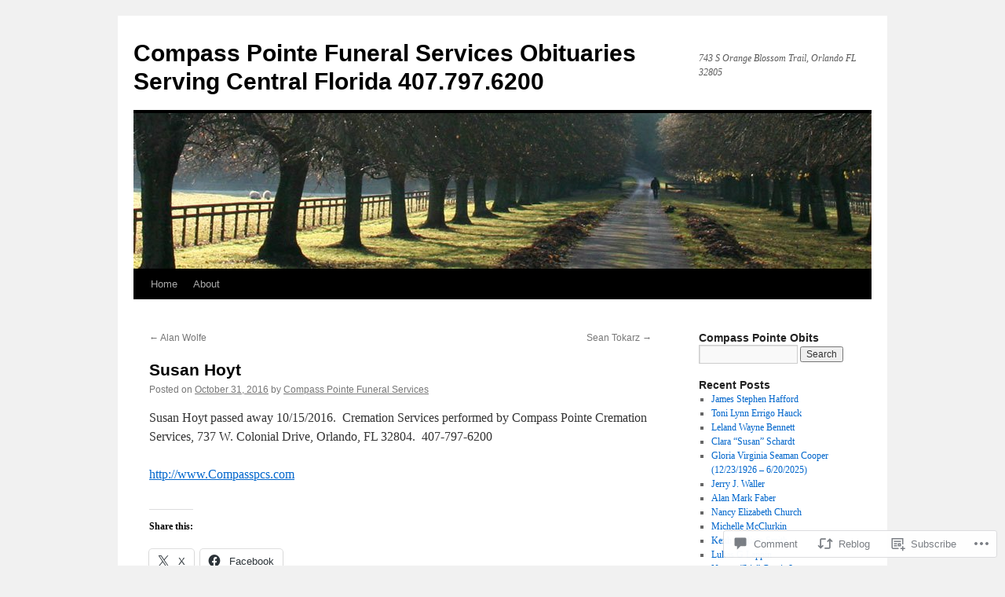

--- FILE ---
content_type: application/javascript
request_url: https://compasspointecs.com/wp-content/mu-plugins/jetpack-plugin/sun/_inc/blocks/map/view.js?m=1763409382i&minify=false&ver=15.5-a.0
body_size: 4392
content:
(()=>{var t={13750:(t,i,e)=>{"use strict";function o(t){const i=t.ownerDocument;return{currentDoc:i,currentWindow:i.defaultView||i.parentWindow}}function s(t,i,s){let n;try{n=new URL("editor-assets",e.p)}catch{return}const a=n.href,{currentDoc:r}=o(s),l=r.getElementsByTagName("head")[0];t.forEach(t=>{const[e,o]=t.file.split("/").pop().split(".");if("css"===o){if(r.getElementById(t.id))return;const i=r.createElement("link");i.id=t.id,i.rel="stylesheet",i.href=`${a}/${e}-${t.version}.${o}`,l.appendChild(i)}if("js"===o){const s=i[t.id]?i[t.id]:null;if(r.getElementById(t.id))return s();const n=r.createElement("script");n.id=t.id,n.type="text/javascript",n.src=`${a}/${e}-${t.version}.${o}`,n.onload=s,l.appendChild(n)}})}function n(t,i){return new Promise(e=>{const o=()=>{t[i]?e(t[i]):t.requestAnimationFrame(o)};o()})}e.d(i,{Cu:()=>n,a$:()=>s,sG:()=>o})},35358:(t,i,e)=>{"use strict";e.d(i,{BY:()=>r,ES:()=>s,_t:()=>n,iU:()=>a,jF:()=>o});const o=t=>Object.hasOwn(t,"lat")&&Object.hasOwn(t,"lng")?t:{lat:t.latitude||0,lng:t.longitude||0};function s(t,i){const e=new t.LngLatBounds;return i.forEach(t=>{e.extend([t.coordinates.longitude,t.coordinates.latitude])}),e}function n(t,i){t.fitBounds(i,{padding:{top:80,bottom:80,left:40,right:40}})}function a(t,i){t.innerHTML=`\n\t\t<?xml version="1.0" encoding="UTF-8"?>\n\t\t<svg version="1.1" viewBox="0 0 32 38" xmlns="http://www.w3.org/2000/svg" xmlns:xlink="http://www.w3.org/1999/xlink">\n\t\t\t<g fill-rule="evenodd">\n\t\t\t\t<path id="d" d="m16 38s16-11.308 16-22-7.1634-16-16-16-16 5.3076-16 16 16 22 16 22z" fill="${i}"/>\n\t\t\t</g>\n\t\t</svg>\n\t`}function r(t){return new t.Popup({closeButton:!0,closeOnClick:!1,offset:{left:[0,0],top:[0,5],right:[0,0],bottom:[0,-40]}})}},47368:(t,i,e)=>{"use strict";e.d(i,{i:()=>s.A,p:()=>o.A});var o=e(61921),s=e(96736)},55740:t=>{"use strict";t.exports=JSON.parse('[{"id":"mapbox-gl-js","file":"node_modules/mapbox-gl/dist/mapbox-gl.js","version":"1.13.0"},{"id":"mapbox-gl-css","file":"node_modules/mapbox-gl/dist/mapbox-gl.css","version":"1.13.0"}]')},55994:(t,i,e)=>{"use strict";function o(t,i){return{default:{details:"mapbox://styles/automattic/cjolkhmez0qdd2ro82dwog1in",no_details:"mapbox://styles/automattic/cjolkci3905d82soef4zlmkdo"},black_and_white:{details:"mapbox://styles/automattic/cjolkixvv0ty42spgt2k4j434",no_details:"mapbox://styles/automattic/cjolkgc540tvj2spgzzoq37k4"},satellite:{details:"mapbox://styles/mapbox/satellite-streets-v10",no_details:"mapbox://styles/mapbox/satellite-v9"},terrain:{details:"mapbox://styles/automattic/cjolkf8p405fh2soet2rdt96b",no_details:"mapbox://styles/automattic/cjolke6fz12ys2rpbpvgl12ha"}}[t][i?"details":"no_details"]}e.d(i,{o:()=>o})},61299:(t,i,e)=>{"use strict";function o(t,i){let e;return function(...o){clearTimeout(e),e=setTimeout(()=>t.apply(this,o),i)}}e.d(i,{s:()=>o})},61921:(t,i,e)=>{"use strict";e.d(i,{A:()=>c});var o=e(13750),s=e(61299),n=e(55740),a=e(55994),r=e(35358),l=e(65609);const c=class{constructor(t,i=()=>{}){this.root=t;const{currentDoc:e,currentWindow:s}=(0,o.sG)(this.root);this.document=e,this.window=s,this.onError=i,this.mapStyle=this.root.getAttribute("data-map-style")||"default",this.mapDetails="true"===this.root.getAttribute("data-map-details"),this.apiKey=this.root.getAttribute("data-api-key")||null,this.scrollToZoom="true"===this.root.getAttribute("data-scroll-to-zoom"),this.showFullscreenButton="true"===this.root.getAttribute("data-show-fullscreen-button"),this.points=JSON.parse(this.root.getAttribute("data-points")||"[]"),this.mapCenter=JSON.parse(this.root.getAttribute("data-map-center")||"{}"),this.mapHeight=this.root.getAttribute("data-map-height")||null,this.markerColor=this.root.getAttribute("data-marker-color")||"red";const n=this.root.getAttribute("data-zoom");this.zoom=n&&n.length?parseInt(this.root.getAttribute("data-zoom"),10):13,this.activeMarker=null;const a=this.root.querySelector("ul");if(a&&(a.style.display="none"),!this.apiKey||!this.apiKey.length)throw new Error("API key missing")}initDOM(){this.root.innerHTML='<div class="wp-block-jetpack-map__gm-container"></div>',this.container=this.root.querySelector(".wp-block-jetpack-map__gm-container")}loadMapLibraries(){return new Promise(t=>{const i={"mapbox-gl-js":()=>{(0,o.Cu)(this.window,"mapboxgl").then(i=>{this.mapboxgl=i,i.accessToken=this.apiKey,t(i)})}};(0,o.a$)(n,i,this.root)})}initMap(){try{this.map=new this.mapboxgl.Map({container:this.container,style:(0,a.o)(this.mapStyle,this.mapDetails),center:(0,r.jF)(this.mapCenter),zoom:this.zoom,pitchWithRotate:!1,attributionControl:!1,dragRotate:!1})}catch(t){return void this.onError("mapbox_error",t.message)}this.scrollToZoom||this.map.scrollZoom.disable(),this.showFullscreenButton&&this.map.addControl(new this.mapboxgl.FullscreenControl),this.map.on("error",t=>{this.onError("mapbox_error",t.error.message)}),this.zoomControl=new this.mapboxgl.NavigationControl({showCompass:!1,showZoom:!0})}initInfoWindow(){this.infoWindowContent=this.document.createElement("div"),this.infoWindow=(0,r.BY)(this.mapboxgl),this.infoWindow.setDOMContent(this.infoWindowContent)}setBoundsByMarkers(){if(!this.map)return;if(this.map.dragPan.enable(),!this.points.length)return;if(this.activeMarker)return;const t=(0,r.ES)(this.mapboxgl,this.points);this.points.length>1?(0,r._t)(this.map,t):(this.map.setCenter(t.getCenter()),this.map.addControl(this.zoomControl))}sizeMap=()=>{(0,l.A)(this.container,this.mapHeight),this.map.resize(),this.setBoundsByMarkers()};initMapSize(){this.setBoundsByMarkers(),this.debouncedSizeMap=(0,s.s)(this.sizeMap,250),this.debouncedSizeMap()}closeInfoWindow=()=>{this.activeMarker=null,this.infoWindow.remove()};initHandlers(){this.map.getCanvas().addEventListener("click",this.closeInfoWindow),window.addEventListener("resize",this.debouncedSizeMap)}showInfoWindow(t,i){const e=[i.coordinates.longitude,i.coordinates.latitude];this.activeMarker=t,this.infoWindowContent.innerHTML="<h3></h3><p></p>",this.infoWindowContent.querySelector("h3").textContent=i.title,this.infoWindowContent.querySelector("p").textContent=i.caption,this.infoWindow.setLngLat(e).addTo(this.map)}initMarkers(){this.points.forEach(t=>{const i=[t.coordinates.longitude,t.coordinates.latitude],e=this.document.createElement("div");e.className="wp-block-jetpack-map-marker";const o=new this.mapboxgl.Marker(e).setLngLat(i).setOffset([0,-19]).addTo(this.map);o.getElement().addEventListener("click",()=>this.showInfoWindow(o,t)),(0,r.iU)(e,this.markerColor)})}async init(){this.initDOM(),await this.loadMapLibraries(),this.initMap(),this.initInfoWindow(),this.initMapSize(),this.initHandlers(),this.initMarkers()}}},65609:(t,i,e)=>{"use strict";e.d(i,{A:()=>o});const o=(t,i=null)=>{if(i)t.style.height=i+"px";else{const i=t.offsetWidth,e=window.location.search.indexOf("map-block-counter")>-1?window.innerHeight:.8*window.innerHeight,o=Math.min(i*(3/4),e);t.style.height=o+"px"}}},74993:(t,i,e)=>{"object"==typeof window&&window.Jetpack_Block_Assets_Base_Url&&(e.p=window.Jetpack_Block_Assets_Base_Url)},82651:(t,i,e)=>{"use strict";e.d(i,{IR:()=>l,Yc:()=>r,c6:()=>a});var o=e(13750);const s=6371e3;function n(t){return Math.abs(s*Math.cos(t*Math.PI/180)*2*Math.PI/256)}function a(t,i){return 512/Math.pow(2,t)*.5*n(i)}function r(t,i){return new Promise(e=>{if(i.mapkitScriptIsLoading)(0,o.Cu)(i,"mapkit").then(t=>{e(t)});else{i.mapkitScriptIsLoading=!0;const s=t.createElement("script");s.addEventListener("load",async()=>{const t=await(0,o.Cu)(i,"mapkit");i.mapkitScriptIsLoading=!1,e(t)},{once:!0}),s.src="https://cdn.apple-mapkit.com/mk/5.x.x/mapkit.js",s.crossOrigin="anonymous",t.head.appendChild(s)}})}function l(t,i,e){return new Promise((i,o)=>{e.mapkitIsInitialized?i():e.mapkitIsInitializing?function(t){return new Promise((i,e)=>{const o=()=>{void 0===t.mapkitIsInitializing?e():!1===t.mapkitIsInitializing?i():t.requestAnimationFrame(o)};o()})}(e).then(()=>{i()}):(e.mapkitIsInitializing=!0,e.mapkitIsInitialized=!1,t.init({authorizationCallback:async t=>{try{const s=await fetch("https://public-api.wordpress.com/wpcom/v2/mapkit");if(200===s.status){t((await s.json()).wpcom_mapkit_access_token)}else o();e.mapkitIsInitializing=!1,e.mapkitIsInitialized=!0,i()}catch{o()}}}))})}},96736:(t,i,e)=>{"use strict";e.d(i,{A:()=>a});var o=e(61299),s=e(82651),n=e(65609);const a=class{constructor(t){this.root=t,this.blog_id=this.root.getAttribute("data-blog-id"),this.center=JSON.parse(this.root.getAttribute("data-map-center")||"{}"),this.points=JSON.parse(this.root.getAttribute("data-points")||"[]"),this.color=this.root.getAttribute("data-marker-color")||"red",this.zoom=parseFloat(this.root.getAttribute("data-zoom"))||10,this.scrollToZoom="true"===this.root.getAttribute("data-scroll-to-zoom"),this.mapStyle=this.root.getAttribute("data-map-style")||"default",this.mapHeight=this.root.getAttribute("data-map-height")||null,this.onError=()=>{}}async init(){this.initDOM(),await this.loadLibrary(),await this.fetchKey(),this.initMapSize(),this.initMap(),this.addPoints(),this.initHandlers()}initDOM(){this.root.innerHTML='<div class="wp-block-jetpack-map__mb-container"></div>',this.container=this.root.querySelector(".wp-block-jetpack-map__mb-container")}sizeMap=()=>{(0,n.A)(this.container,this.mapHeight)};initMapSize(){this.debouncedSizeMap=(0,o.s)(this.sizeMap,250),this.sizeMap()}initHandlers(){window.addEventListener("resize",this.debouncedSizeMap)}loadLibrary(){return new Promise(t=>{(0,s.Yc)(document,window).then(i=>{this.mapkit=i,this.mapkit.addEventListener("error",t=>{this.onError(t)}),t()})})}fetchKey(){return(0,s.IR)(this.mapkit,this.blog_id,window)}initMap(){const t=new this.mapkit.Coordinate(this.center.lat,this.center.lng),i=(()=>{switch(this.mapStyle){case"satellite":return this.mapkit.Map.MapTypes.Satellite;case"black_and_white":return this.mapkit.Map.MapTypes.MutedStandard;case"hybrid":return this.mapkit.Map.MapTypes.Hybrid;default:return this.mapkit.Map.MapTypes.Standard}})();this.map=new this.mapkit.Map(this.container,{center:t,mapType:i,showsMapTypeControl:!1}),this.points.length<2&&this.zoom&&this.setZoom(),this.scrollToZoom&&(this.map._allowWheelToZoom=!0)}setZoom(){this.map.cameraDistance=(0,s.c6)(this.zoom,this.center.lat)}addPoints(){const t=this.points.map(t=>{const i=new this.mapkit.Coordinate(t.coordinates.latitude,t.coordinates.longitude);return new this.mapkit.MarkerAnnotation(i,{color:this.color,title:t.title,callout:{calloutContentForAnnotation:function(t){const i=document.createElement("div");i.style.width=t.element.parentElement.offsetWidth/2+"px";const e=i.appendChild(document.createElement("div"));e.style.fontSize="17px",e.style.fontWeight="600",e.style.lineHeight="19px",e.style.marginTop="8px",e.textContent=t.title;const o=i.appendChild(document.createElement("p"));return o.style.fontSize="14px",o.style.margin="0px 0px 4px 0px",o.textContent=t.data?.caption,i}},calloutEnabled:!0,data:{caption:t.caption}})});this.map.showItems(t)}}},98490:t=>{"use strict";t.exports=window.wp.domReady}},i={};function e(o){var s=i[o];if(void 0!==s)return s.exports;var n=i[o]={exports:{}};return t[o](n,n.exports,e),n.exports}e.n=t=>{var i=t&&t.__esModule?()=>t.default:()=>t;return e.d(i,{a:i}),i},e.d=(t,i)=>{for(var o in i)e.o(i,o)&&!e.o(t,o)&&Object.defineProperty(t,o,{enumerable:!0,get:i[o]})},e.g=function(){if("object"==typeof globalThis)return globalThis;try{return this||new Function("return this")()}catch(t){if("object"==typeof window)return window}}(),e.o=(t,i)=>Object.prototype.hasOwnProperty.call(t,i),(()=>{var t;e.g.importScripts&&(t=e.g.location+"");var i=e.g.document;if(!t&&i&&(i.currentScript&&"SCRIPT"===i.currentScript.tagName.toUpperCase()&&(t=i.currentScript.src),!t)){var o=i.getElementsByTagName("script");if(o.length)for(var s=o.length-1;s>-1&&(!t||!/^http(s?):/.test(t));)t=o[s--].src}if(!t)throw new Error("Automatic publicPath is not supported in this browser");t=t.replace(/^blob:/,"").replace(/#.*$/,"").replace(/\?.*$/,"").replace(/\/[^\/]+$/,"/"),e.p=t+"../"})(),(()=>{"use strict";e(74993)})(),(()=>{"use strict";var t=e(98490),i=e.n(t),o=e(47368);i()(function(){Array.from(document.querySelectorAll(".wp-block-jetpack-map")).forEach(async t=>{try{if("mapkit"===t.getAttribute("data-map-provider")){const i=new o.i(t);i.onError=()=>{t.innerHtml="";new o.p(t).init()},i.init()}else{new o.p(t).init()}}catch{}})})})()})();